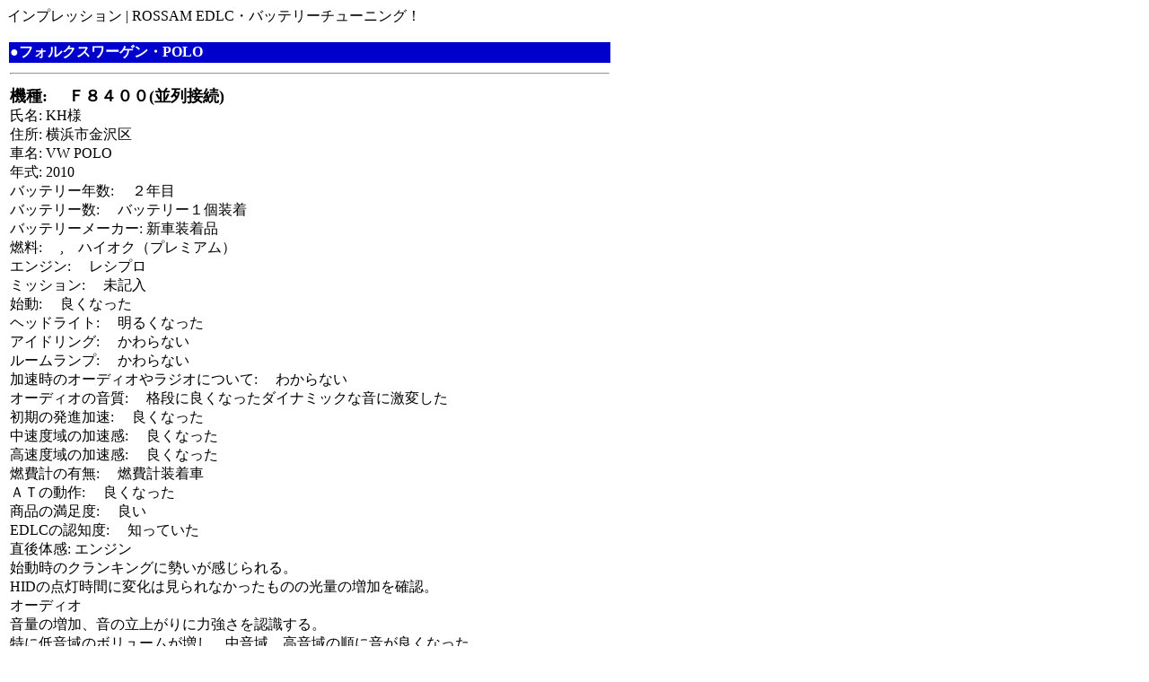

--- FILE ---
content_type: text/html
request_url: https://rossam.com/car_evaluation/POLO.html
body_size: 3488
content:
<!DOCTYPE HTML PUBLIC "-//W3C//DTD HTML 4.01 Transitional//EN">
<HTML>
<HEAD>
<META name="GENERATOR" content="JustSystems Homepage Builder Version 17.0.7.0 for Windows">
<META http-equiv="Content-Type" content="text/html; charset=Shift_JIS">
<META http-equiv="Content-Style-Type" content="text/css">
<META name="Keywords" content="ROSSAM,EDLC,バッテリー,ラジコン,オークション,車,HID,バイク,エンジン,バッテリー,トヨタ,ホンダ,ベンツ,BMW,チューニング,フォルクスワーゲン,ビートル," />
<TITLE>【ROSSAM公式HP】フォルクスワーゲン　ビートル　ＥＤＬＣ・バッテリー・チューニング・インプレッション Rossam製品</TITLE>

</HEAD>
<BODY><SCRIPT type="text/javascript"><!--
var ID="100107313";
var AD=0;
var FRAME=0;
// --></SCRIPT>
<SCRIPT src="http://j1.ax.xrea.com/l.j?id=100107313" type="text/javascript"></SCRIPT>
<noscript>
<A href="http://w1.ax.xrea.com/c.f?id=100107313" target="_blank"><IMG src="http://w1.ax.xrea.com/l.f?id=100107313&url=X" alt="AX" border="0"></A>
</noscript>
<P><FONT color="#000000">インプレッション | ROSSAM EDLC・バッテリーチューニング！</FONT></P>
<TABLE>
  <TBODY>
    <TR>
      <TD colspan="2" bgcolor="#0000cc" width="668">
      <B><FONT color="#ffffff">●フォルクスワーゲン・POLO</FONT></B>
      </TD>
    </TR>
    <TR>
      <TD colspan="2" width="668">
      <HR>
      </TD>
    </TR>
    <TR>
      <TD colspan="2" width="668"><B><FONT size="+1">機種: 　Ｆ８４００(並列接続) </FONT></B><BR>氏名: KH様 <BR>
      住所: 横浜市金沢区<BR>
 車名: VW POLO <BR>
 年式: 2010 <BR>
 バッテリー年数: 　２年目　 <BR>
 バッテリー数: 　バッテリー１個装着 <BR>
 バッテリーメーカー: 新車装着品 <BR>
 燃料: 　,　ハイオク（プレミアム） <BR>
 エンジン: 　レシプロ　 <BR>
 ミッション: 　未記入 <BR>
 始動: 　良くなった　 <BR>
 ヘッドライト: 　明るくなった　 <BR>
 アイドリング: 　かわらない　 <BR>
 ルームランプ: 　かわらない　 <BR>
 加速時のオーディオやラジオについて: 　わからない　 <BR>
 オーディオの音質: 　格段に良くなったダイナミックな音に激変した <BR>
 初期の発進加速: 　良くなった　 <BR>
 中速度域の加速感: 　良くなった　 <BR>
 高速度域の加速感: 　良くなった　 <BR>
 燃費計の有無: 　燃費計装着車 <BR>
 ＡＴの動作: 　良くなった　 <BR>
 商品の満足度: 　良い　 <BR>
 EDLCの認知度: 　知っていた <BR>
 直後体感: エンジン<BR>
始動時のクランキングに勢いが感じられる。<BR>
HIDの点灯時間に変化は見られなかったものの光量の増加を確認。<BR>
オーディオ<BR>
音量の増加、音の立上がりに力強さを認識する。<BR>
特に低音域のボリュームが増し、中音域、高音域の順に音が良くなった。<BR>
DSG<BR>
クラッチ作動がスムーズに成り、スタートや極低速時のドライバビリティが見違える様に改善された。　DSGそのものが 電流に余裕を求めるシステムなのかもしれません。<BR>
ABS、ESP<BR>
作動スピードが、作動の確認をするのが困難な程に早く成っている。<BR>
DSGと似た理由かな? <BR>
オーディオ感想: 音量の増加、音の立上がりに力強さを認識する。<BR>
特に低音域のボリュームが増し、中音域、高音域の順に音が良くなった。<BR>
ダイナミックレンジの広がりをここ迄感じるとは思わなかった。<BR>
アルパイン・VIE-X07B4のアンプのパワーを引出されて、純正スピーカーの高音の力不足が露呈してる感じです。<BR>
また、液晶画面の照度が上がりDVDのが肌理細かく再生され、動画が観易く成った。 <BR>
</TD>
    </TR>
    <TR>
      <TD colspan="2">
      <HR>
      </TD>
    </TR>
    <TR>
      <TD colspan="2" align="center"><A href="index.html"><IMG src="images/btn061b.gif" width="77" height="18" border="0"></A></TD>
    </TR>
  </TBODY>
</TABLE>
<P><A href="http://www.rossam.com/" target="_blank">ROSSAM公式ホームページ</A></P>
</BODY>
</HTML>
